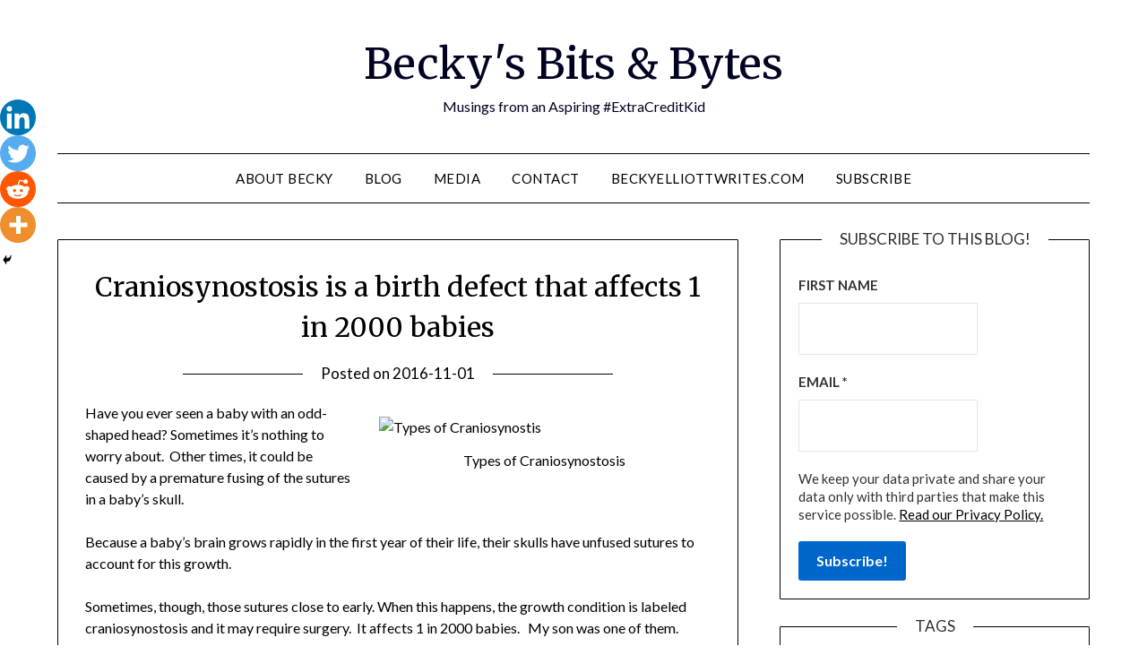

--- FILE ---
content_type: text/html; charset=UTF-8
request_url: https://beckyelliott.com/2016/11/01/craniosynostosis-is-a-birth-defect-that-affects-1-in-2000-babies/
body_size: 16788
content:
<!doctype html>
<html lang="en-US">
<head>
	<meta charset="UTF-8">
	<meta name="viewport" content="width=device-width, initial-scale=1">
	<link rel="profile" href="http://gmpg.org/xfn/11">
			<style type="text/css">
					.heateor_sss_button_instagram span.heateor_sss_svg,a.heateor_sss_instagram span.heateor_sss_svg{background:radial-gradient(circle at 30% 107%,#fdf497 0,#fdf497 5%,#fd5949 45%,#d6249f 60%,#285aeb 90%)}
											.heateor_sss_horizontal_sharing .heateor_sss_svg,.heateor_sss_standard_follow_icons_container .heateor_sss_svg{
							color: #fff;
						border-width: 0px;
			border-style: solid;
			border-color: transparent;
		}
					.heateor_sss_horizontal_sharing .heateorSssTCBackground{
				color:#666;
			}
					.heateor_sss_horizontal_sharing span.heateor_sss_svg:hover,.heateor_sss_standard_follow_icons_container span.heateor_sss_svg:hover{
						border-color: transparent;
		}
		.heateor_sss_vertical_sharing span.heateor_sss_svg,.heateor_sss_floating_follow_icons_container span.heateor_sss_svg{
							color: #fff;
						border-width: 0px;
			border-style: solid;
			border-color: transparent;
		}
				.heateor_sss_vertical_sharing .heateorSssTCBackground{
			color:#666;
		}
						.heateor_sss_vertical_sharing span.heateor_sss_svg:hover,.heateor_sss_floating_follow_icons_container span.heateor_sss_svg:hover{
						border-color: transparent;
		}
		@media screen and (max-width:783px) {.heateor_sss_vertical_sharing{display:none!important}}div.heateor_sss_mobile_footer{display:none;}@media screen and (max-width:783px){div.heateor_sss_bottom_sharing .heateorSssTCBackground{background-color:white}div.heateor_sss_bottom_sharing{width:100%!important;left:0!important;}div.heateor_sss_bottom_sharing a{width:25% !important;}div.heateor_sss_bottom_sharing .heateor_sss_svg{width: 100% !important;}div.heateor_sss_bottom_sharing div.heateorSssTotalShareCount{font-size:1em!important;line-height:28px!important}div.heateor_sss_bottom_sharing div.heateorSssTotalShareText{font-size:.7em!important;line-height:0px!important}div.heateor_sss_mobile_footer{display:block;height:40px;}.heateor_sss_bottom_sharing{padding:0!important;display:block!important;width:auto!important;bottom:-2px!important;top: auto!important;}.heateor_sss_bottom_sharing .heateor_sss_square_count{line-height:inherit;}.heateor_sss_bottom_sharing .heateorSssSharingArrow{display:none;}.heateor_sss_bottom_sharing .heateorSssTCBackground{margin-right:1.1em!important}}		</style>
		<meta name='robots' content='index, follow, max-image-preview:large, max-snippet:-1, max-video-preview:-1' />

	<!-- This site is optimized with the Yoast SEO plugin v20.6 - https://yoast.com/wordpress/plugins/seo/ -->
	<title>Craniosynostosis is a birth defect that affects 1 in 2000 babies | Becky&#039;s Bits &amp; Bytes</title>
	<link rel="canonical" href="https://beckyelliott.com/2016/11/01/craniosynostosis-is-a-birth-defect-that-affects-1-in-2000-babies/" />
	<meta property="og:locale" content="en_US" />
	<meta property="og:type" content="article" />
	<meta property="og:title" content="Craniosynostosis is a birth defect that affects 1 in 2000 babies | Becky&#039;s Bits &amp; Bytes" />
	<meta property="og:description" content="Have you ever seen a baby with an odd-shaped head? Sometimes it&#8217;s nothing to worry about.  Other times, it could be caused by a premature fusing of the sutures in a baby&#8217;s skull. Because a baby&#8217;s brain grows rapidly in the first year of their life, their skulls have unfused sutures to account for this..." />
	<meta property="og:url" content="https://beckyelliott.com/2016/11/01/craniosynostosis-is-a-birth-defect-that-affects-1-in-2000-babies/" />
	<meta property="og:site_name" content="Becky&#039;s Bits &amp; Bytes" />
	<meta property="article:published_time" content="2016-11-01T03:31:20+00:00" />
	<meta property="article:modified_time" content="2019-09-06T04:11:06+00:00" />
	<meta property="og:image" content="https://upload.wikimedia.org/wikipedia/commons/thumb/1/1f/Single_suture_synostosis.png/370px-Single_suture_synostosis.png" />
	<meta name="author" content="Becky Elliott" />
	<meta name="twitter:card" content="summary_large_image" />
	<meta name="twitter:creator" content="@beckylelliott" />
	<meta name="twitter:site" content="@beckylelliott" />
	<meta name="twitter:label1" content="Written by" />
	<meta name="twitter:data1" content="Becky Elliott" />
	<meta name="twitter:label2" content="Est. reading time" />
	<meta name="twitter:data2" content="1 minute" />
	<script type="application/ld+json" class="yoast-schema-graph">{"@context":"https://schema.org","@graph":[{"@type":"Article","@id":"https://beckyelliott.com/2016/11/01/craniosynostosis-is-a-birth-defect-that-affects-1-in-2000-babies/#article","isPartOf":{"@id":"https://beckyelliott.com/2016/11/01/craniosynostosis-is-a-birth-defect-that-affects-1-in-2000-babies/"},"author":{"name":"Becky Elliott","@id":"http://52.86.8.212/#/schema/person/9cd71c2e5b52f2c3ecc28ce2afa63ad0"},"headline":"Craniosynostosis is a birth defect that affects 1 in 2000 babies","datePublished":"2016-11-01T03:31:20+00:00","dateModified":"2019-09-06T04:11:06+00:00","mainEntityOfPage":{"@id":"https://beckyelliott.com/2016/11/01/craniosynostosis-is-a-birth-defect-that-affects-1-in-2000-babies/"},"wordCount":210,"publisher":{"@id":"http://52.86.8.212/#/schema/person/9cd71c2e5b52f2c3ecc28ce2afa63ad0"},"image":{"@id":"https://beckyelliott.com/2016/11/01/craniosynostosis-is-a-birth-defect-that-affects-1-in-2000-babies/#primaryimage"},"thumbnailUrl":"https://upload.wikimedia.org/wikipedia/commons/thumb/1/1f/Single_suture_synostosis.png/370px-Single_suture_synostosis.png","articleSection":["Personal"],"inLanguage":"en-US"},{"@type":"WebPage","@id":"https://beckyelliott.com/2016/11/01/craniosynostosis-is-a-birth-defect-that-affects-1-in-2000-babies/","url":"https://beckyelliott.com/2016/11/01/craniosynostosis-is-a-birth-defect-that-affects-1-in-2000-babies/","name":"Craniosynostosis is a birth defect that affects 1 in 2000 babies | Becky&#039;s Bits &amp; Bytes","isPartOf":{"@id":"http://52.86.8.212/#website"},"primaryImageOfPage":{"@id":"https://beckyelliott.com/2016/11/01/craniosynostosis-is-a-birth-defect-that-affects-1-in-2000-babies/#primaryimage"},"image":{"@id":"https://beckyelliott.com/2016/11/01/craniosynostosis-is-a-birth-defect-that-affects-1-in-2000-babies/#primaryimage"},"thumbnailUrl":"https://upload.wikimedia.org/wikipedia/commons/thumb/1/1f/Single_suture_synostosis.png/370px-Single_suture_synostosis.png","datePublished":"2016-11-01T03:31:20+00:00","dateModified":"2019-09-06T04:11:06+00:00","breadcrumb":{"@id":"https://beckyelliott.com/2016/11/01/craniosynostosis-is-a-birth-defect-that-affects-1-in-2000-babies/#breadcrumb"},"inLanguage":"en-US","potentialAction":[{"@type":"ReadAction","target":["https://beckyelliott.com/2016/11/01/craniosynostosis-is-a-birth-defect-that-affects-1-in-2000-babies/"]}]},{"@type":"ImageObject","inLanguage":"en-US","@id":"https://beckyelliott.com/2016/11/01/craniosynostosis-is-a-birth-defect-that-affects-1-in-2000-babies/#primaryimage","url":"https://upload.wikimedia.org/wikipedia/commons/thumb/1/1f/Single_suture_synostosis.png/370px-Single_suture_synostosis.png","contentUrl":"https://upload.wikimedia.org/wikipedia/commons/thumb/1/1f/Single_suture_synostosis.png/370px-Single_suture_synostosis.png"},{"@type":"BreadcrumbList","@id":"https://beckyelliott.com/2016/11/01/craniosynostosis-is-a-birth-defect-that-affects-1-in-2000-babies/#breadcrumb","itemListElement":[{"@type":"ListItem","position":1,"name":"Home","item":"http://52.86.8.212/"},{"@type":"ListItem","position":2,"name":"Craniosynostosis is a birth defect that affects 1 in 2000 babies"}]},{"@type":"WebSite","@id":"http://52.86.8.212/#website","url":"http://52.86.8.212/","name":"Becky&#039;s Bits and Bytes","description":"Musings from an Aspiring #ExtraCreditKid","publisher":{"@id":"http://52.86.8.212/#/schema/person/9cd71c2e5b52f2c3ecc28ce2afa63ad0"},"potentialAction":[{"@type":"SearchAction","target":{"@type":"EntryPoint","urlTemplate":"http://52.86.8.212/?s={search_term_string}"},"query-input":"required name=search_term_string"}],"inLanguage":"en-US"},{"@type":["Person","Organization"],"@id":"http://52.86.8.212/#/schema/person/9cd71c2e5b52f2c3ecc28ce2afa63ad0","name":"Becky Elliott","image":{"@type":"ImageObject","inLanguage":"en-US","@id":"http://52.86.8.212/#/schema/person/image/","url":"https://secure.gravatar.com/avatar/bcb0a9ce72fdaaadeb7852461bb25eb1?s=96&d=mm&r=g","contentUrl":"https://secure.gravatar.com/avatar/bcb0a9ce72fdaaadeb7852461bb25eb1?s=96&d=mm&r=g","caption":"Becky Elliott"},"logo":{"@id":"http://52.86.8.212/#/schema/person/image/"},"description":"After dropping out of a liberal arts college that focused on reading and discussing the “Great Books”, Becky Elliott found her way to a career in IT. For 20+ years, she has held a number of roles in Dev and Ops, and the area in between the two. In working for organizations in which poor security practices can cost lives, she’s an ardent believer in integrating security through the entire design process. Becky holds a number of industry certifications including the Certified Information Systems Security Professional (CISSP).","sameAs":["https://twitter.com/beckylelliott"]}]}</script>
	<!-- / Yoast SEO plugin. -->


<link rel='dns-prefetch' href='//secure.gravatar.com' />
<link rel='dns-prefetch' href='//stats.wp.com' />
<link rel='dns-prefetch' href='//fonts.googleapis.com' />
<link rel='dns-prefetch' href='//v0.wordpress.com' />
<link rel='dns-prefetch' href='//widgets.wp.com' />
<link rel='dns-prefetch' href='//s0.wp.com' />
<link rel='dns-prefetch' href='//0.gravatar.com' />
<link rel='dns-prefetch' href='//1.gravatar.com' />
<link rel='dns-prefetch' href='//2.gravatar.com' />
<link rel='dns-prefetch' href='//c0.wp.com' />
<link rel="alternate" type="application/rss+xml" title="Becky&#039;s Bits &amp; Bytes &raquo; Feed" href="https://beckyelliott.com/feed/" />
<link rel="alternate" type="application/rss+xml" title="Becky&#039;s Bits &amp; Bytes &raquo; Comments Feed" href="https://beckyelliott.com/comments/feed/" />
<script type="text/javascript">
window._wpemojiSettings = {"baseUrl":"https:\/\/s.w.org\/images\/core\/emoji\/14.0.0\/72x72\/","ext":".png","svgUrl":"https:\/\/s.w.org\/images\/core\/emoji\/14.0.0\/svg\/","svgExt":".svg","source":{"concatemoji":"https:\/\/beckyelliott.com\/wp-includes\/js\/wp-emoji-release.min.js?ver=6.2.8"}};
/*! This file is auto-generated */
!function(e,a,t){var n,r,o,i=a.createElement("canvas"),p=i.getContext&&i.getContext("2d");function s(e,t){p.clearRect(0,0,i.width,i.height),p.fillText(e,0,0);e=i.toDataURL();return p.clearRect(0,0,i.width,i.height),p.fillText(t,0,0),e===i.toDataURL()}function c(e){var t=a.createElement("script");t.src=e,t.defer=t.type="text/javascript",a.getElementsByTagName("head")[0].appendChild(t)}for(o=Array("flag","emoji"),t.supports={everything:!0,everythingExceptFlag:!0},r=0;r<o.length;r++)t.supports[o[r]]=function(e){if(p&&p.fillText)switch(p.textBaseline="top",p.font="600 32px Arial",e){case"flag":return s("\ud83c\udff3\ufe0f\u200d\u26a7\ufe0f","\ud83c\udff3\ufe0f\u200b\u26a7\ufe0f")?!1:!s("\ud83c\uddfa\ud83c\uddf3","\ud83c\uddfa\u200b\ud83c\uddf3")&&!s("\ud83c\udff4\udb40\udc67\udb40\udc62\udb40\udc65\udb40\udc6e\udb40\udc67\udb40\udc7f","\ud83c\udff4\u200b\udb40\udc67\u200b\udb40\udc62\u200b\udb40\udc65\u200b\udb40\udc6e\u200b\udb40\udc67\u200b\udb40\udc7f");case"emoji":return!s("\ud83e\udef1\ud83c\udffb\u200d\ud83e\udef2\ud83c\udfff","\ud83e\udef1\ud83c\udffb\u200b\ud83e\udef2\ud83c\udfff")}return!1}(o[r]),t.supports.everything=t.supports.everything&&t.supports[o[r]],"flag"!==o[r]&&(t.supports.everythingExceptFlag=t.supports.everythingExceptFlag&&t.supports[o[r]]);t.supports.everythingExceptFlag=t.supports.everythingExceptFlag&&!t.supports.flag,t.DOMReady=!1,t.readyCallback=function(){t.DOMReady=!0},t.supports.everything||(n=function(){t.readyCallback()},a.addEventListener?(a.addEventListener("DOMContentLoaded",n,!1),e.addEventListener("load",n,!1)):(e.attachEvent("onload",n),a.attachEvent("onreadystatechange",function(){"complete"===a.readyState&&t.readyCallback()})),(e=t.source||{}).concatemoji?c(e.concatemoji):e.wpemoji&&e.twemoji&&(c(e.twemoji),c(e.wpemoji)))}(window,document,window._wpemojiSettings);
</script>
<style type="text/css">
img.wp-smiley,
img.emoji {
	display: inline !important;
	border: none !important;
	box-shadow: none !important;
	height: 1em !important;
	width: 1em !important;
	margin: 0 0.07em !important;
	vertical-align: -0.1em !important;
	background: none !important;
	padding: 0 !important;
}
</style>
	<link rel='stylesheet' id='mci-footnotes-jquery-tooltips-pagelayout-none-css' href='https://beckyelliott.com/wp-content/plugins/footnotes/css/footnotes-jqttbrpl0.min.css?ver=2.7.3' type='text/css' media='all' />
<link rel='stylesheet' id='wp-block-library-css' href='https://c0.wp.com/c/6.2.8/wp-includes/css/dist/block-library/style.min.css' type='text/css' media='all' />
<style id='wp-block-library-inline-css' type='text/css'>
.has-text-align-justify{text-align:justify;}
</style>
<link rel='stylesheet' id='jetpack-videopress-video-block-view-css' href='https://beckyelliott.com/wp-content/plugins/jetpack/jetpack_vendor/automattic/jetpack-videopress/build/block-editor/blocks/video/view.css?minify=false&#038;ver=317afd605f368082816f' type='text/css' media='all' />
<link rel='stylesheet' id='mediaelement-css' href='https://c0.wp.com/c/6.2.8/wp-includes/js/mediaelement/mediaelementplayer-legacy.min.css' type='text/css' media='all' />
<link rel='stylesheet' id='wp-mediaelement-css' href='https://c0.wp.com/c/6.2.8/wp-includes/js/mediaelement/wp-mediaelement.min.css' type='text/css' media='all' />
<link rel='stylesheet' id='classic-theme-styles-css' href='https://c0.wp.com/c/6.2.8/wp-includes/css/classic-themes.min.css' type='text/css' media='all' />
<style id='global-styles-inline-css' type='text/css'>
body{--wp--preset--color--black: #000000;--wp--preset--color--cyan-bluish-gray: #abb8c3;--wp--preset--color--white: #ffffff;--wp--preset--color--pale-pink: #f78da7;--wp--preset--color--vivid-red: #cf2e2e;--wp--preset--color--luminous-vivid-orange: #ff6900;--wp--preset--color--luminous-vivid-amber: #fcb900;--wp--preset--color--light-green-cyan: #7bdcb5;--wp--preset--color--vivid-green-cyan: #00d084;--wp--preset--color--pale-cyan-blue: #8ed1fc;--wp--preset--color--vivid-cyan-blue: #0693e3;--wp--preset--color--vivid-purple: #9b51e0;--wp--preset--gradient--vivid-cyan-blue-to-vivid-purple: linear-gradient(135deg,rgba(6,147,227,1) 0%,rgb(155,81,224) 100%);--wp--preset--gradient--light-green-cyan-to-vivid-green-cyan: linear-gradient(135deg,rgb(122,220,180) 0%,rgb(0,208,130) 100%);--wp--preset--gradient--luminous-vivid-amber-to-luminous-vivid-orange: linear-gradient(135deg,rgba(252,185,0,1) 0%,rgba(255,105,0,1) 100%);--wp--preset--gradient--luminous-vivid-orange-to-vivid-red: linear-gradient(135deg,rgba(255,105,0,1) 0%,rgb(207,46,46) 100%);--wp--preset--gradient--very-light-gray-to-cyan-bluish-gray: linear-gradient(135deg,rgb(238,238,238) 0%,rgb(169,184,195) 100%);--wp--preset--gradient--cool-to-warm-spectrum: linear-gradient(135deg,rgb(74,234,220) 0%,rgb(151,120,209) 20%,rgb(207,42,186) 40%,rgb(238,44,130) 60%,rgb(251,105,98) 80%,rgb(254,248,76) 100%);--wp--preset--gradient--blush-light-purple: linear-gradient(135deg,rgb(255,206,236) 0%,rgb(152,150,240) 100%);--wp--preset--gradient--blush-bordeaux: linear-gradient(135deg,rgb(254,205,165) 0%,rgb(254,45,45) 50%,rgb(107,0,62) 100%);--wp--preset--gradient--luminous-dusk: linear-gradient(135deg,rgb(255,203,112) 0%,rgb(199,81,192) 50%,rgb(65,88,208) 100%);--wp--preset--gradient--pale-ocean: linear-gradient(135deg,rgb(255,245,203) 0%,rgb(182,227,212) 50%,rgb(51,167,181) 100%);--wp--preset--gradient--electric-grass: linear-gradient(135deg,rgb(202,248,128) 0%,rgb(113,206,126) 100%);--wp--preset--gradient--midnight: linear-gradient(135deg,rgb(2,3,129) 0%,rgb(40,116,252) 100%);--wp--preset--duotone--dark-grayscale: url('#wp-duotone-dark-grayscale');--wp--preset--duotone--grayscale: url('#wp-duotone-grayscale');--wp--preset--duotone--purple-yellow: url('#wp-duotone-purple-yellow');--wp--preset--duotone--blue-red: url('#wp-duotone-blue-red');--wp--preset--duotone--midnight: url('#wp-duotone-midnight');--wp--preset--duotone--magenta-yellow: url('#wp-duotone-magenta-yellow');--wp--preset--duotone--purple-green: url('#wp-duotone-purple-green');--wp--preset--duotone--blue-orange: url('#wp-duotone-blue-orange');--wp--preset--font-size--small: 13px;--wp--preset--font-size--medium: 20px;--wp--preset--font-size--large: 36px;--wp--preset--font-size--x-large: 42px;--wp--preset--spacing--20: 0.44rem;--wp--preset--spacing--30: 0.67rem;--wp--preset--spacing--40: 1rem;--wp--preset--spacing--50: 1.5rem;--wp--preset--spacing--60: 2.25rem;--wp--preset--spacing--70: 3.38rem;--wp--preset--spacing--80: 5.06rem;--wp--preset--shadow--natural: 6px 6px 9px rgba(0, 0, 0, 0.2);--wp--preset--shadow--deep: 12px 12px 50px rgba(0, 0, 0, 0.4);--wp--preset--shadow--sharp: 6px 6px 0px rgba(0, 0, 0, 0.2);--wp--preset--shadow--outlined: 6px 6px 0px -3px rgba(255, 255, 255, 1), 6px 6px rgba(0, 0, 0, 1);--wp--preset--shadow--crisp: 6px 6px 0px rgba(0, 0, 0, 1);}:where(.is-layout-flex){gap: 0.5em;}body .is-layout-flow > .alignleft{float: left;margin-inline-start: 0;margin-inline-end: 2em;}body .is-layout-flow > .alignright{float: right;margin-inline-start: 2em;margin-inline-end: 0;}body .is-layout-flow > .aligncenter{margin-left: auto !important;margin-right: auto !important;}body .is-layout-constrained > .alignleft{float: left;margin-inline-start: 0;margin-inline-end: 2em;}body .is-layout-constrained > .alignright{float: right;margin-inline-start: 2em;margin-inline-end: 0;}body .is-layout-constrained > .aligncenter{margin-left: auto !important;margin-right: auto !important;}body .is-layout-constrained > :where(:not(.alignleft):not(.alignright):not(.alignfull)){max-width: var(--wp--style--global--content-size);margin-left: auto !important;margin-right: auto !important;}body .is-layout-constrained > .alignwide{max-width: var(--wp--style--global--wide-size);}body .is-layout-flex{display: flex;}body .is-layout-flex{flex-wrap: wrap;align-items: center;}body .is-layout-flex > *{margin: 0;}:where(.wp-block-columns.is-layout-flex){gap: 2em;}.has-black-color{color: var(--wp--preset--color--black) !important;}.has-cyan-bluish-gray-color{color: var(--wp--preset--color--cyan-bluish-gray) !important;}.has-white-color{color: var(--wp--preset--color--white) !important;}.has-pale-pink-color{color: var(--wp--preset--color--pale-pink) !important;}.has-vivid-red-color{color: var(--wp--preset--color--vivid-red) !important;}.has-luminous-vivid-orange-color{color: var(--wp--preset--color--luminous-vivid-orange) !important;}.has-luminous-vivid-amber-color{color: var(--wp--preset--color--luminous-vivid-amber) !important;}.has-light-green-cyan-color{color: var(--wp--preset--color--light-green-cyan) !important;}.has-vivid-green-cyan-color{color: var(--wp--preset--color--vivid-green-cyan) !important;}.has-pale-cyan-blue-color{color: var(--wp--preset--color--pale-cyan-blue) !important;}.has-vivid-cyan-blue-color{color: var(--wp--preset--color--vivid-cyan-blue) !important;}.has-vivid-purple-color{color: var(--wp--preset--color--vivid-purple) !important;}.has-black-background-color{background-color: var(--wp--preset--color--black) !important;}.has-cyan-bluish-gray-background-color{background-color: var(--wp--preset--color--cyan-bluish-gray) !important;}.has-white-background-color{background-color: var(--wp--preset--color--white) !important;}.has-pale-pink-background-color{background-color: var(--wp--preset--color--pale-pink) !important;}.has-vivid-red-background-color{background-color: var(--wp--preset--color--vivid-red) !important;}.has-luminous-vivid-orange-background-color{background-color: var(--wp--preset--color--luminous-vivid-orange) !important;}.has-luminous-vivid-amber-background-color{background-color: var(--wp--preset--color--luminous-vivid-amber) !important;}.has-light-green-cyan-background-color{background-color: var(--wp--preset--color--light-green-cyan) !important;}.has-vivid-green-cyan-background-color{background-color: var(--wp--preset--color--vivid-green-cyan) !important;}.has-pale-cyan-blue-background-color{background-color: var(--wp--preset--color--pale-cyan-blue) !important;}.has-vivid-cyan-blue-background-color{background-color: var(--wp--preset--color--vivid-cyan-blue) !important;}.has-vivid-purple-background-color{background-color: var(--wp--preset--color--vivid-purple) !important;}.has-black-border-color{border-color: var(--wp--preset--color--black) !important;}.has-cyan-bluish-gray-border-color{border-color: var(--wp--preset--color--cyan-bluish-gray) !important;}.has-white-border-color{border-color: var(--wp--preset--color--white) !important;}.has-pale-pink-border-color{border-color: var(--wp--preset--color--pale-pink) !important;}.has-vivid-red-border-color{border-color: var(--wp--preset--color--vivid-red) !important;}.has-luminous-vivid-orange-border-color{border-color: var(--wp--preset--color--luminous-vivid-orange) !important;}.has-luminous-vivid-amber-border-color{border-color: var(--wp--preset--color--luminous-vivid-amber) !important;}.has-light-green-cyan-border-color{border-color: var(--wp--preset--color--light-green-cyan) !important;}.has-vivid-green-cyan-border-color{border-color: var(--wp--preset--color--vivid-green-cyan) !important;}.has-pale-cyan-blue-border-color{border-color: var(--wp--preset--color--pale-cyan-blue) !important;}.has-vivid-cyan-blue-border-color{border-color: var(--wp--preset--color--vivid-cyan-blue) !important;}.has-vivid-purple-border-color{border-color: var(--wp--preset--color--vivid-purple) !important;}.has-vivid-cyan-blue-to-vivid-purple-gradient-background{background: var(--wp--preset--gradient--vivid-cyan-blue-to-vivid-purple) !important;}.has-light-green-cyan-to-vivid-green-cyan-gradient-background{background: var(--wp--preset--gradient--light-green-cyan-to-vivid-green-cyan) !important;}.has-luminous-vivid-amber-to-luminous-vivid-orange-gradient-background{background: var(--wp--preset--gradient--luminous-vivid-amber-to-luminous-vivid-orange) !important;}.has-luminous-vivid-orange-to-vivid-red-gradient-background{background: var(--wp--preset--gradient--luminous-vivid-orange-to-vivid-red) !important;}.has-very-light-gray-to-cyan-bluish-gray-gradient-background{background: var(--wp--preset--gradient--very-light-gray-to-cyan-bluish-gray) !important;}.has-cool-to-warm-spectrum-gradient-background{background: var(--wp--preset--gradient--cool-to-warm-spectrum) !important;}.has-blush-light-purple-gradient-background{background: var(--wp--preset--gradient--blush-light-purple) !important;}.has-blush-bordeaux-gradient-background{background: var(--wp--preset--gradient--blush-bordeaux) !important;}.has-luminous-dusk-gradient-background{background: var(--wp--preset--gradient--luminous-dusk) !important;}.has-pale-ocean-gradient-background{background: var(--wp--preset--gradient--pale-ocean) !important;}.has-electric-grass-gradient-background{background: var(--wp--preset--gradient--electric-grass) !important;}.has-midnight-gradient-background{background: var(--wp--preset--gradient--midnight) !important;}.has-small-font-size{font-size: var(--wp--preset--font-size--small) !important;}.has-medium-font-size{font-size: var(--wp--preset--font-size--medium) !important;}.has-large-font-size{font-size: var(--wp--preset--font-size--large) !important;}.has-x-large-font-size{font-size: var(--wp--preset--font-size--x-large) !important;}
.wp-block-navigation a:where(:not(.wp-element-button)){color: inherit;}
:where(.wp-block-columns.is-layout-flex){gap: 2em;}
.wp-block-pullquote{font-size: 1.5em;line-height: 1.6;}
</style>
<link rel='stylesheet' id='foobox-free-min-css' href='https://beckyelliott.com/wp-content/plugins/foobox-image-lightbox/free/css/foobox.free.min.css?ver=2.7.25' type='text/css' media='all' />
<link rel='stylesheet' id='font-awesome-css' href='https://beckyelliott.com/wp-content/themes/minimalistblogger/css/font-awesome.min.css?ver=6.2.8' type='text/css' media='all' />
<link rel='stylesheet' id='minimalistblogger-style-css' href='https://beckyelliott.com/wp-content/themes/minimalistblogger/style.css?ver=6.2.8' type='text/css' media='all' />
<style id='minimalistblogger-style-inline-css' type='text/css'>
.byline { clip: rect(1px, 1px, 1px, 1px); height: 1px; position: absolute; overflow: hidden; width: 1px; }
</style>
<link rel='stylesheet' id='minimalistblogger-google-fonts-css' href='//fonts.googleapis.com/css?family=Lato%3A300%2C400%2C700%2C900%7CMerriweather%3A400%2C700&#038;ver=6.2.8' type='text/css' media='all' />
<link rel='stylesheet' id='tablepress-default-css' href='https://beckyelliott.com/wp-content/tablepress-combined.min.css?ver=7' type='text/css' media='all' />
<link rel='stylesheet' id='heateor_sss_frontend_css-css' href='https://beckyelliott.com/wp-content/plugins/sassy-social-share/public/css/sassy-social-share-public.css?ver=3.3.51' type='text/css' media='all' />
<link rel='stylesheet' id='wp-affiliate-disclosure-css' href='https://beckyelliott.com/wp-content/plugins/wp-affiliate-disclosure/assets/css/core.css?ver=1.2.10' type='text/css' media='all' />
<link rel='stylesheet' id='popupaoc-public-style-css' href='https://beckyelliott.com/wp-content/plugins/popup-anything-on-click/assets/css/popupaoc-public.css?ver=2.5' type='text/css' media='all' />
<link rel='stylesheet' id='social-logos-css' href='https://c0.wp.com/p/jetpack/12.1.2/_inc/social-logos/social-logos.min.css' type='text/css' media='all' />
<link rel='stylesheet' id='jetpack_css-css' href='https://c0.wp.com/p/jetpack/12.1.2/css/jetpack.css' type='text/css' media='all' />
<script type='text/javascript' src='https://c0.wp.com/c/6.2.8/wp-includes/js/jquery/jquery.min.js' id='jquery-core-js'></script>
<script type='text/javascript' src='https://c0.wp.com/c/6.2.8/wp-includes/js/jquery/jquery-migrate.min.js' id='jquery-migrate-js'></script>
<script type='text/javascript' src='https://beckyelliott.com/wp-content/plugins/footnotes/js/jquery.tools.min.js?ver=1.2.7.redacted.2' id='mci-footnotes-jquery-tools-js'></script>
<script type='text/javascript' id='foobox-free-min-js-before'>
/* Run FooBox FREE (v2.7.25) */
var FOOBOX = window.FOOBOX = {
	ready: true,
	disableOthers: false,
	o: {wordpress: { enabled: true }, countMessage:'image %index of %total', captions: { dataTitle: ["captionTitle","title"], dataDesc: ["captionDesc","description"] }, excludes:'.fbx-link,.nofoobox,.nolightbox,a[href*="pinterest.com/pin/create/button/"]', affiliate : { enabled: false }},
	selectors: [
		".foogallery-container.foogallery-lightbox-foobox", ".foogallery-container.foogallery-lightbox-foobox-free", ".gallery", ".wp-block-gallery", ".wp-caption", ".wp-block-image", "a:has(img[class*=wp-image-])", ".foobox"
	],
	pre: function( $ ){
		// Custom JavaScript (Pre)
		
	},
	post: function( $ ){
		// Custom JavaScript (Post)
		
		// Custom Captions Code
		
	},
	custom: function( $ ){
		// Custom Extra JS
		
	}
};
</script>
<script type='text/javascript' src='https://beckyelliott.com/wp-content/plugins/foobox-image-lightbox/free/js/foobox.free.min.js?ver=2.7.25' id='foobox-free-min-js'></script>
<link rel="https://api.w.org/" href="https://beckyelliott.com/wp-json/" /><link rel="alternate" type="application/json" href="https://beckyelliott.com/wp-json/wp/v2/posts/17" /><link rel="EditURI" type="application/rsd+xml" title="RSD" href="https://beckyelliott.com/xmlrpc.php?rsd" />
<link rel="wlwmanifest" type="application/wlwmanifest+xml" href="https://beckyelliott.com/wp-includes/wlwmanifest.xml" />
<meta name="generator" content="WordPress 6.2.8" />
<link rel='shortlink' href='https://wp.me/pbcyqB-h' />
<link rel="alternate" type="application/json+oembed" href="https://beckyelliott.com/wp-json/oembed/1.0/embed?url=https%3A%2F%2Fbeckyelliott.com%2F2016%2F11%2F01%2Fcraniosynostosis-is-a-birth-defect-that-affects-1-in-2000-babies%2F" />
<link rel="alternate" type="text/xml+oembed" href="https://beckyelliott.com/wp-json/oembed/1.0/embed?url=https%3A%2F%2Fbeckyelliott.com%2F2016%2F11%2F01%2Fcraniosynostosis-is-a-birth-defect-that-affects-1-in-2000-babies%2F&#038;format=xml" />
<script async src="https://www.googletagmanager.com/gtag/js?id=UA-154757212-1" type="text/javascript"></script><script type="text/javascript">window.dataLayer = window.dataLayer || [];function gtag(){dataLayer.push(arguments);}gtag('js', new Date());gtag('config', 'UA-154757212-1');</script>	<style>img#wpstats{display:none}</style>
		
		<style type="text/css">
		body, 
		.site, 
		.swidgets-wrap h3, 
		.post-data-text { background: ; }
		
		.site-title a, 
		.site-description { color: ; }
		
		.sheader { background:  }
		</style>
		<link rel="icon" href="https://beckyelliott.com/wp-content/uploads/2016/10/cropped-cropped-14492606_10207128482147160_2807212834360098900_n-2-32x32.jpg" sizes="32x32" />
<link rel="icon" href="https://beckyelliott.com/wp-content/uploads/2016/10/cropped-cropped-14492606_10207128482147160_2807212834360098900_n-2-192x192.jpg" sizes="192x192" />
<link rel="apple-touch-icon" href="https://beckyelliott.com/wp-content/uploads/2016/10/cropped-cropped-14492606_10207128482147160_2807212834360098900_n-2-180x180.jpg" />
<meta name="msapplication-TileImage" content="https://beckyelliott.com/wp-content/uploads/2016/10/cropped-cropped-14492606_10207128482147160_2807212834360098900_n-2-270x270.jpg" />

<style type="text/css" media="all">
.footnotes_reference_container {margin-top: 24px !important; margin-bottom: 0px !important;}
.footnote_container_prepare > p {border-bottom: 1px solid #aaaaaa !important;}
.footnote_tooltip { font-size: 13px !important; color: #000000 !important; background-color: #ffffff !important; border-width: 1px !important; border-style: solid !important; border-color: #cccc99 !important; -webkit-box-shadow: 2px 2px 11px #666666; -moz-box-shadow: 2px 2px 11px #666666; box-shadow: 2px 2px 11px #666666; max-width: 450px !important;}


</style>
</head>

<body class="post-template-default single single-post postid-17 single-format-standard masthead-fixed author-hidden">
	 <svg xmlns="http://www.w3.org/2000/svg" viewBox="0 0 0 0" width="0" height="0" focusable="false" role="none" style="visibility: hidden; position: absolute; left: -9999px; overflow: hidden;" ><defs><filter id="wp-duotone-dark-grayscale"><feColorMatrix color-interpolation-filters="sRGB" type="matrix" values=" .299 .587 .114 0 0 .299 .587 .114 0 0 .299 .587 .114 0 0 .299 .587 .114 0 0 " /><feComponentTransfer color-interpolation-filters="sRGB" ><feFuncR type="table" tableValues="0 0.49803921568627" /><feFuncG type="table" tableValues="0 0.49803921568627" /><feFuncB type="table" tableValues="0 0.49803921568627" /><feFuncA type="table" tableValues="1 1" /></feComponentTransfer><feComposite in2="SourceGraphic" operator="in" /></filter></defs></svg><svg xmlns="http://www.w3.org/2000/svg" viewBox="0 0 0 0" width="0" height="0" focusable="false" role="none" style="visibility: hidden; position: absolute; left: -9999px; overflow: hidden;" ><defs><filter id="wp-duotone-grayscale"><feColorMatrix color-interpolation-filters="sRGB" type="matrix" values=" .299 .587 .114 0 0 .299 .587 .114 0 0 .299 .587 .114 0 0 .299 .587 .114 0 0 " /><feComponentTransfer color-interpolation-filters="sRGB" ><feFuncR type="table" tableValues="0 1" /><feFuncG type="table" tableValues="0 1" /><feFuncB type="table" tableValues="0 1" /><feFuncA type="table" tableValues="1 1" /></feComponentTransfer><feComposite in2="SourceGraphic" operator="in" /></filter></defs></svg><svg xmlns="http://www.w3.org/2000/svg" viewBox="0 0 0 0" width="0" height="0" focusable="false" role="none" style="visibility: hidden; position: absolute; left: -9999px; overflow: hidden;" ><defs><filter id="wp-duotone-purple-yellow"><feColorMatrix color-interpolation-filters="sRGB" type="matrix" values=" .299 .587 .114 0 0 .299 .587 .114 0 0 .299 .587 .114 0 0 .299 .587 .114 0 0 " /><feComponentTransfer color-interpolation-filters="sRGB" ><feFuncR type="table" tableValues="0.54901960784314 0.98823529411765" /><feFuncG type="table" tableValues="0 1" /><feFuncB type="table" tableValues="0.71764705882353 0.25490196078431" /><feFuncA type="table" tableValues="1 1" /></feComponentTransfer><feComposite in2="SourceGraphic" operator="in" /></filter></defs></svg><svg xmlns="http://www.w3.org/2000/svg" viewBox="0 0 0 0" width="0" height="0" focusable="false" role="none" style="visibility: hidden; position: absolute; left: -9999px; overflow: hidden;" ><defs><filter id="wp-duotone-blue-red"><feColorMatrix color-interpolation-filters="sRGB" type="matrix" values=" .299 .587 .114 0 0 .299 .587 .114 0 0 .299 .587 .114 0 0 .299 .587 .114 0 0 " /><feComponentTransfer color-interpolation-filters="sRGB" ><feFuncR type="table" tableValues="0 1" /><feFuncG type="table" tableValues="0 0.27843137254902" /><feFuncB type="table" tableValues="0.5921568627451 0.27843137254902" /><feFuncA type="table" tableValues="1 1" /></feComponentTransfer><feComposite in2="SourceGraphic" operator="in" /></filter></defs></svg><svg xmlns="http://www.w3.org/2000/svg" viewBox="0 0 0 0" width="0" height="0" focusable="false" role="none" style="visibility: hidden; position: absolute; left: -9999px; overflow: hidden;" ><defs><filter id="wp-duotone-midnight"><feColorMatrix color-interpolation-filters="sRGB" type="matrix" values=" .299 .587 .114 0 0 .299 .587 .114 0 0 .299 .587 .114 0 0 .299 .587 .114 0 0 " /><feComponentTransfer color-interpolation-filters="sRGB" ><feFuncR type="table" tableValues="0 0" /><feFuncG type="table" tableValues="0 0.64705882352941" /><feFuncB type="table" tableValues="0 1" /><feFuncA type="table" tableValues="1 1" /></feComponentTransfer><feComposite in2="SourceGraphic" operator="in" /></filter></defs></svg><svg xmlns="http://www.w3.org/2000/svg" viewBox="0 0 0 0" width="0" height="0" focusable="false" role="none" style="visibility: hidden; position: absolute; left: -9999px; overflow: hidden;" ><defs><filter id="wp-duotone-magenta-yellow"><feColorMatrix color-interpolation-filters="sRGB" type="matrix" values=" .299 .587 .114 0 0 .299 .587 .114 0 0 .299 .587 .114 0 0 .299 .587 .114 0 0 " /><feComponentTransfer color-interpolation-filters="sRGB" ><feFuncR type="table" tableValues="0.78039215686275 1" /><feFuncG type="table" tableValues="0 0.94901960784314" /><feFuncB type="table" tableValues="0.35294117647059 0.47058823529412" /><feFuncA type="table" tableValues="1 1" /></feComponentTransfer><feComposite in2="SourceGraphic" operator="in" /></filter></defs></svg><svg xmlns="http://www.w3.org/2000/svg" viewBox="0 0 0 0" width="0" height="0" focusable="false" role="none" style="visibility: hidden; position: absolute; left: -9999px; overflow: hidden;" ><defs><filter id="wp-duotone-purple-green"><feColorMatrix color-interpolation-filters="sRGB" type="matrix" values=" .299 .587 .114 0 0 .299 .587 .114 0 0 .299 .587 .114 0 0 .299 .587 .114 0 0 " /><feComponentTransfer color-interpolation-filters="sRGB" ><feFuncR type="table" tableValues="0.65098039215686 0.40392156862745" /><feFuncG type="table" tableValues="0 1" /><feFuncB type="table" tableValues="0.44705882352941 0.4" /><feFuncA type="table" tableValues="1 1" /></feComponentTransfer><feComposite in2="SourceGraphic" operator="in" /></filter></defs></svg><svg xmlns="http://www.w3.org/2000/svg" viewBox="0 0 0 0" width="0" height="0" focusable="false" role="none" style="visibility: hidden; position: absolute; left: -9999px; overflow: hidden;" ><defs><filter id="wp-duotone-blue-orange"><feColorMatrix color-interpolation-filters="sRGB" type="matrix" values=" .299 .587 .114 0 0 .299 .587 .114 0 0 .299 .587 .114 0 0 .299 .587 .114 0 0 " /><feComponentTransfer color-interpolation-filters="sRGB" ><feFuncR type="table" tableValues="0.098039215686275 1" /><feFuncG type="table" tableValues="0 0.66274509803922" /><feFuncB type="table" tableValues="0.84705882352941 0.41960784313725" /><feFuncA type="table" tableValues="1 1" /></feComponentTransfer><feComposite in2="SourceGraphic" operator="in" /></filter></defs></svg><a class="skip-link screen-reader-text" href="#content">Skip to content</a>
	<div id="page" class="site">

		<header id="masthead" class="sheader site-header clearfix">
			<div class="content-wrap">
							<div class="site-branding">
				<!-- If frontpage, make title h1 -->
							<p class="site-title"><a href="https://beckyelliott.com/" rel="home">Becky&#039;s Bits &amp; Bytes</a></p>
						<p class="site-description">Musings from an Aspiring #ExtraCreditKid</p>
					</div>
			</div>
	<nav id="primary-site-navigation" class="primary-menu main-navigation clearfix">
		<a href="#" id="pull" class="smenu-hide toggle-mobile-menu menu-toggle" aria-controls="secondary-menu" aria-expanded="false">Menu</a>
		<div class="content-wrap text-center">
			<div class="center-main-menu">
				<div class="menu-primarylinks-container"><ul id="primary-menu" class="pmenu"><li id="menu-item-23" class="menu-item menu-item-type-post_type menu-item-object-page menu-item-home menu-item-23"><a href="https://beckyelliott.com/about-becky/">About Becky</a></li>
<li id="menu-item-1676" class="menu-item menu-item-type-post_type menu-item-object-page menu-item-1676"><a href="https://beckyelliott.com/blogs/">Blog</a></li>
<li id="menu-item-1684" class="menu-item menu-item-type-post_type menu-item-object-page menu-item-1684"><a href="https://beckyelliott.com/media/">Media</a></li>
<li id="menu-item-627" class="menu-item menu-item-type-post_type menu-item-object-page menu-item-627"><a href="https://beckyelliott.com/contact/">Contact</a></li>
<li id="menu-item-1207" class="menu-item menu-item-type-custom menu-item-object-custom menu-item-1207"><a href="http://beckyelliottwrites.com">BeckyElliottWrites.com</a></li>
<li id="menu-item-1582" class="menu-item menu-item-type-post_type menu-item-object-page menu-item-1582"><a href="https://beckyelliott.com/subscribe/">Subscribe</a></li>
</ul></div>				</div>
			</div>
		</nav>
		<div class="super-menu clearfix">
			<div class="super-menu-inner">
				<a href="#" id="pull" class="toggle-mobile-menu menu-toggle" aria-controls="secondary-menu" aria-expanded="false">Menu</a>
			</div>
		</div>
		<div id="mobile-menu-overlay"></div>
	</header>

	
<div class="content-wrap">
	<div class="header-widgets-wrapper">
		
	
</div>
</div>

<div id="content" class="site-content clearfix">
	<div class="content-wrap">

	<div id="primary" class="featured-content content-area">
		<main id="main" class="site-main">

		
<article id="post-17" class="posts-entry fbox post-17 post type-post status-publish format-standard hentry category-personal">
			<header class="entry-header">
		<h1 class="entry-title">Craniosynostosis is a birth defect that affects 1 in 2000 babies</h1>		<div class="entry-meta">
			<div class="blog-data-wrapper">
				<div class="post-data-divider"></div>
				<div class="post-data-positioning">
					<div class="post-data-text">
						<span class="posted-on">Posted on <a href="https://beckyelliott.com/2016/11/01/craniosynostosis-is-a-birth-defect-that-affects-1-in-2000-babies/" rel="bookmark"><time class="entry-date published" datetime="2016-11-01T03:31:20-04:00">2016-11-01</time><time class="updated" datetime="2019-09-06T00:11:06-04:00">2019-09-06</time></a></span><span class="byline"> by <span class="author vcard"><a class="url fn n" href="https://beckyelliott.com/author/belliott/">Becky Elliott</a></span></span>					</div>
				</div>
			</div>
		</div><!-- .entry-meta -->
			</header><!-- .entry-header -->

	<div class="entry-content">
		<figure style="width: 370px" class="wp-caption alignright"><img decoding="async" class="size-medium" src="https://upload.wikimedia.org/wikipedia/commons/thumb/1/1f/Single_suture_synostosis.png/370px-Single_suture_synostosis.png" alt="Types of Craniosynostis" width="370" height="436" /><figcaption class="wp-caption-text">Types of Craniosynostosis</figcaption></figure>
<p>Have you ever seen a baby with an odd-shaped head? Sometimes it&#8217;s nothing to worry about.  Other times, it could be caused by a premature fusing of the sutures in a baby&#8217;s skull.</p>
<p>Because a baby&#8217;s brain grows rapidly in the first year of their life, their skulls have unfused sutures to account for this growth.</p>
<p>Sometimes, though, those sutures close to early. When this happens, the growth condition is labeled craniosynostosis and it may require surgery.  It affects 1 in 2000 babies.   My son was one of them.</p>
<p>While he was officially d<span style="font-family: -apple-system, BlinkMacSystemFont, 'Segoe UI', Roboto, Oxygen-Sans, Ubuntu, Cantarell, 'Helvetica Neue', sans-serif;">iagnosed with craniosynostosis with trigonocephaly at about 3 months old by a neurosurgeon, our pediatrician suspected it from birth.   Some families aren&#8217;t so fortunate.  Craniosynostosis awareness has a lot of room for growth.  </span></p>
<p>Anyhow, because Blake&#8217;s metopic (forehead) suture was prematurely closed and his head couldn&#8217;t grow normally, his head had a triangular shape. Apart from the stigma of an odd-shaped head, craniosynostosis can potentially cause brain damage in severe cases.</p>
<p>Because of this, we elected for Blake to have surgery.   See his journey in <a href="http://www.flickr.com/photos/becky_elliott/sets/72157621837950123/with/5038341455/">photos</a>.</p>
<p>Learn more about  craniosynostosis on <a href="http://www.craniokids.org/">http://www.craniokids.org</a></p>
<p>&nbsp;</p>
<div class="sharedaddy sd-sharing-enabled"><div class="robots-nocontent sd-block sd-social sd-social-icon-text sd-sharing"><h3 class="sd-title">Share this:</h3><div class="sd-content"><ul><li class="share-twitter"><a rel="nofollow noopener noreferrer" data-shared="sharing-twitter-17" class="share-twitter sd-button share-icon" href="https://beckyelliott.com/2016/11/01/craniosynostosis-is-a-birth-defect-that-affects-1-in-2000-babies/?share=twitter" target="_blank" title="Click to share on Twitter" ><span>Twitter</span></a></li><li class="share-linkedin"><a rel="nofollow noopener noreferrer" data-shared="sharing-linkedin-17" class="share-linkedin sd-button share-icon" href="https://beckyelliott.com/2016/11/01/craniosynostosis-is-a-birth-defect-that-affects-1-in-2000-babies/?share=linkedin" target="_blank" title="Click to share on LinkedIn" ><span>LinkedIn</span></a></li><li class="share-facebook"><a rel="nofollow noopener noreferrer" data-shared="sharing-facebook-17" class="share-facebook sd-button share-icon" href="https://beckyelliott.com/2016/11/01/craniosynostosis-is-a-birth-defect-that-affects-1-in-2000-babies/?share=facebook" target="_blank" title="Click to share on Facebook" ><span>Facebook</span></a></li><li class="share-end"></li></ul></div></div></div><div class='sharedaddy sd-block sd-like jetpack-likes-widget-wrapper jetpack-likes-widget-unloaded' id='like-post-wrapper-165531977-17-694c8f972d484' data-src='https://widgets.wp.com/likes/#blog_id=165531977&amp;post_id=17&amp;origin=beckyelliott.com&amp;obj_id=165531977-17-694c8f972d484' data-name='like-post-frame-165531977-17-694c8f972d484' data-title='Like or Reblog'><h3 class="sd-title">Like this:</h3><div class='likes-widget-placeholder post-likes-widget-placeholder' style='height: 55px;'><span class='button'><span>Like</span></span> <span class="loading">Loading...</span></div><span class='sd-text-color'></span><a class='sd-link-color'></a></div><div class='heateor_sss_sharing_container heateor_sss_vertical_sharing heateor_sss_bottom_sharing' style='width:44px;left: -10px;top: 100px;-webkit-box-shadow:none;box-shadow:none;' data-heateor-sss-href='https://beckyelliott.com/2016/11/01/craniosynostosis-is-a-birth-defect-that-affects-1-in-2000-babies/'><div class="heateor_sss_sharing_ul"><a class="heateor_sss_button_linkedin" href="http://www.linkedin.com/shareArticle?mini=true&url=https%3A%2F%2Fbeckyelliott.com%2F2016%2F11%2F01%2Fcraniosynostosis-is-a-birth-defect-that-affects-1-in-2000-babies%2F&title=Craniosynostosis%20is%20a%20birth%20defect%20that%20affects%201%20in%202000%20babies" title="Linkedin" rel="nofollow noopener" target="_blank" style="font-size:32px!important;box-shadow:none;display:inline-block;vertical-align:middle"><span class="heateor_sss_svg heateor_sss_s__default heateor_sss_s_linkedin" style="background-color:#0077b5;width:40px;height:40px;border-radius:999px;display:inline-block;opacity:1;float:left;font-size:32px;box-shadow:none;display:inline-block;font-size:16px;padding:0 4px;vertical-align:middle;background-repeat:repeat;overflow:hidden;padding:0;cursor:pointer;box-sizing:content-box"><svg style="display:block;border-radius:999px;" focusable="false" aria-hidden="true" xmlns="http://www.w3.org/2000/svg" width="100%" height="100%" viewBox="0 0 32 32"><path d="M6.227 12.61h4.19v13.48h-4.19V12.61zm2.095-6.7a2.43 2.43 0 0 1 0 4.86c-1.344 0-2.428-1.09-2.428-2.43s1.084-2.43 2.428-2.43m4.72 6.7h4.02v1.84h.058c.56-1.058 1.927-2.176 3.965-2.176 4.238 0 5.02 2.792 5.02 6.42v7.395h-4.183v-6.56c0-1.564-.03-3.574-2.178-3.574-2.18 0-2.514 1.7-2.514 3.46v6.668h-4.187V12.61z" fill="#fff"></path></svg></span></a><a class="heateor_sss_button_twitter" href="http://twitter.com/intent/tweet?text=Craniosynostosis%20is%20a%20birth%20defect%20that%20affects%201%20in%202000%20babies&url=https%3A%2F%2Fbeckyelliott.com%2F2016%2F11%2F01%2Fcraniosynostosis-is-a-birth-defect-that-affects-1-in-2000-babies%2F" title="Twitter" rel="nofollow noopener" target="_blank" style="font-size:32px!important;box-shadow:none;display:inline-block;vertical-align:middle"><span class="heateor_sss_svg heateor_sss_s__default heateor_sss_s_twitter" style="background-color:#55acee;width:40px;height:40px;border-radius:999px;display:inline-block;opacity:1;float:left;font-size:32px;box-shadow:none;display:inline-block;font-size:16px;padding:0 4px;vertical-align:middle;background-repeat:repeat;overflow:hidden;padding:0;cursor:pointer;box-sizing:content-box"><svg style="display:block;border-radius:999px;" focusable="false" aria-hidden="true" xmlns="http://www.w3.org/2000/svg" width="100%" height="100%" viewBox="-4 -4 39 39"><path d="M28 8.557a9.913 9.913 0 0 1-2.828.775 4.93 4.93 0 0 0 2.166-2.725 9.738 9.738 0 0 1-3.13 1.194 4.92 4.92 0 0 0-3.593-1.55 4.924 4.924 0 0 0-4.794 6.049c-4.09-.21-7.72-2.17-10.15-5.15a4.942 4.942 0 0 0-.665 2.477c0 1.71.87 3.214 2.19 4.1a4.968 4.968 0 0 1-2.23-.616v.06c0 2.39 1.7 4.38 3.952 4.83-.414.115-.85.174-1.297.174-.318 0-.626-.03-.928-.086a4.935 4.935 0 0 0 4.6 3.42 9.893 9.893 0 0 1-6.114 2.107c-.398 0-.79-.023-1.175-.068a13.953 13.953 0 0 0 7.55 2.213c9.056 0 14.01-7.507 14.01-14.013 0-.213-.005-.426-.015-.637.96-.695 1.795-1.56 2.455-2.55z" fill="#fff"></path></svg></span></a><a class="heateor_sss_button_reddit" href="http://reddit.com/submit?url=https%3A%2F%2Fbeckyelliott.com%2F2016%2F11%2F01%2Fcraniosynostosis-is-a-birth-defect-that-affects-1-in-2000-babies%2F&title=Craniosynostosis%20is%20a%20birth%20defect%20that%20affects%201%20in%202000%20babies" title="Reddit" rel="nofollow noopener" target="_blank" style="font-size:32px!important;box-shadow:none;display:inline-block;vertical-align:middle"><span class="heateor_sss_svg heateor_sss_s__default heateor_sss_s_reddit" style="background-color:#ff5700;width:40px;height:40px;border-radius:999px;display:inline-block;opacity:1;float:left;font-size:32px;box-shadow:none;display:inline-block;font-size:16px;padding:0 4px;vertical-align:middle;background-repeat:repeat;overflow:hidden;padding:0;cursor:pointer;box-sizing:content-box"><svg style="display:block;border-radius:999px;" focusable="false" aria-hidden="true" xmlns="http://www.w3.org/2000/svg" width="100%" height="100%" viewBox="-3.5 -3.5 39 39"><path d="M28.543 15.774a2.953 2.953 0 0 0-2.951-2.949 2.882 2.882 0 0 0-1.9.713 14.075 14.075 0 0 0-6.85-2.044l1.38-4.349 3.768.884a2.452 2.452 0 1 0 .24-1.176l-4.274-1a.6.6 0 0 0-.709.4l-1.659 5.224a14.314 14.314 0 0 0-7.316 2.029 2.908 2.908 0 0 0-1.872-.681 2.942 2.942 0 0 0-1.618 5.4 5.109 5.109 0 0 0-.062.765c0 4.158 5.037 7.541 11.229 7.541s11.22-3.383 11.22-7.541a5.2 5.2 0 0 0-.053-.706 2.963 2.963 0 0 0 1.427-2.51zm-18.008 1.88a1.753 1.753 0 0 1 1.73-1.74 1.73 1.73 0 0 1 1.709 1.74 1.709 1.709 0 0 1-1.709 1.711 1.733 1.733 0 0 1-1.73-1.711zm9.565 4.968a5.573 5.573 0 0 1-4.081 1.272h-.032a5.576 5.576 0 0 1-4.087-1.272.6.6 0 0 1 .844-.854 4.5 4.5 0 0 0 3.238.927h.032a4.5 4.5 0 0 0 3.237-.927.6.6 0 1 1 .844.854zm-.331-3.256a1.726 1.726 0 1 1 1.709-1.712 1.717 1.717 0 0 1-1.712 1.712z" fill="#fff"/></svg></span></a><a class="heateor_sss_more" title="More" rel="nofollow noopener" style="font-size: 32px!important;border:0;box-shadow:none;display:inline-block!important;font-size:16px;padding:0 4px;vertical-align: middle;display:inline;" href="https://beckyelliott.com/2016/11/01/craniosynostosis-is-a-birth-defect-that-affects-1-in-2000-babies/" onclick="event.preventDefault()"><span class="heateor_sss_svg" style="background-color:#ee8e2d;width:40px;height:40px;border-radius:999px;display:inline-block!important;opacity:1;float:left;font-size:32px!important;box-shadow:none;display:inline-block;font-size:16px;padding:0 4px;vertical-align:middle;display:inline;background-repeat:repeat;overflow:hidden;padding:0;cursor:pointer;box-sizing:content-box;" onclick="heateorSssMoreSharingPopup(this, 'https://beckyelliott.com/2016/11/01/craniosynostosis-is-a-birth-defect-that-affects-1-in-2000-babies/', 'Craniosynostosis%20is%20a%20birth%20defect%20that%20affects%201%20in%202000%20babies', '' )"><svg xmlns="http://www.w3.org/2000/svg" xmlns:xlink="http://www.w3.org/1999/xlink" viewBox="-.3 0 32 32" version="1.1" width="100%" height="100%" style="display:block;border-radius:999px;" xml:space="preserve"><g><path fill="#fff" d="M18 14V8h-4v6H8v4h6v6h4v-6h6v-4h-6z" fill-rule="evenodd"></path></g></svg></span></a></div><div class="heateorSssClear"></div></div>
			</div><!-- .entry-content -->
</article><!-- #post-17 -->

		</main><!-- #main -->
	</div><!-- #primary -->


<aside id="secondary" class="featured-sidebar widget-area">
	      <section id="mailpoet_form-2" class="fbox swidgets-wrap widget widget_mailpoet_form">
  
      <div class="swidget"><div class="sidebar-title-border"><h3 class="widget-title">Subscribe to this blog!</h3></div></div>
  
  <div class="
    mailpoet_form_popup_overlay
      "></div>
  <div
    id="mailpoet_form_1"
    class="
      mailpoet_form
      mailpoet_form_widget
      mailpoet_form_position_
      mailpoet_form_animation_
    "
      >

    <style type="text/css">
     #mailpoet_form_1 .mailpoet_form {  }
#mailpoet_form_1 .mailpoet_paragraph { line-height: 20px; }
#mailpoet_form_1 .mailpoet_segment_label, #mailpoet_form_1 .mailpoet_text_label, #mailpoet_form_1 .mailpoet_textarea_label, #mailpoet_form_1 .mailpoet_select_label, #mailpoet_form_1 .mailpoet_radio_label, #mailpoet_form_1 .mailpoet_checkbox_label, #mailpoet_form_1 .mailpoet_list_label, #mailpoet_form_1 .mailpoet_date_label { display: block; font-weight: bold; }
#mailpoet_form_1 .mailpoet_text, #mailpoet_form_1 .mailpoet_textarea, #mailpoet_form_1 .mailpoet_select, #mailpoet_form_1 .mailpoet_date_month, #mailpoet_form_1 .mailpoet_date_day, #mailpoet_form_1 .mailpoet_date_year, #mailpoet_form_1 .mailpoet_date { display: block; }
#mailpoet_form_1 .mailpoet_text, #mailpoet_form_1 .mailpoet_textarea { width: 200px; }
#mailpoet_form_1 .mailpoet_checkbox {  }
#mailpoet_form_1 .mailpoet_submit input {  }
#mailpoet_form_1 .mailpoet_divider {  }
#mailpoet_form_1 .mailpoet_message {  }
#mailpoet_form_1 .mailpoet_validate_success { font-weight: 600; color: #468847; }
#mailpoet_form_1 .mailpoet_validate_error { color: #b94a48; }
#mailpoet_form_1 .mailpoet_form_loading { width: 30px; text-align: center; line-height: normal; }
#mailpoet_form_1 .mailpoet_form_loading > span { width: 5px; height: 5px; background-color: #5b5b5b; }#mailpoet_form_1{;}#mailpoet_form_1 .mailpoet_message {margin: 0; padding: 0 20px;}#mailpoet_form_1 .mailpoet_paragraph.last {margin-bottom: 0} @media (max-width: 500px) {#mailpoet_form_1 {background-image: none;}} @media (min-width: 500px) {#mailpoet_form_1 .last .mailpoet_paragraph:last-child {margin-bottom: 0}}  @media (max-width: 500px) {#mailpoet_form_1 .mailpoet_form_column:last-child .mailpoet_paragraph:last-child {margin-bottom: 0}} 
    </style>

    <form
      target="_self"
      method="post"
      action="https://beckyelliott.com/wp-admin/admin-post.php?action=mailpoet_subscription_form"
      class="mailpoet_form mailpoet_form_form mailpoet_form_widget"
      novalidate
      data-delay=""
      data-exit-intent-enabled=""
      data-font-family=""
      data-cookie-expiration-time=""
    >
      <input type="hidden" name="data[form_id]" value="1" />
      <input type="hidden" name="token" value="9c2305c56a" />
      <input type="hidden" name="api_version" value="v1" />
      <input type="hidden" name="endpoint" value="subscribers" />
      <input type="hidden" name="mailpoet_method" value="subscribe" />

      <label class="mailpoet_hp_email_label" style="display: none !important;">Please leave this field empty<input type="email" name="data[email]"/></label><div class="mailpoet_paragraph"><label for="form_first_name_1" class="mailpoet_text_label" data-automation-id="form_first_name_label" >First name</label><input type="text" autocomplete="given-name" class="mailpoet_text" id="form_first_name_1" name="data[form_field_YzFkNTBmMTc5MGJhX2ZpcnN0X25hbWU=]" title="First name" value="" data-automation-id="form_first_name" data-parsley-names='[&quot;Please specify a valid name.&quot;,&quot;Addresses in names are not permitted, please add your name instead.&quot;]'/></div>
<div class="mailpoet_paragraph"><label for="form_email_1" class="mailpoet_text_label" data-automation-id="form_email_label" >Email <span class="mailpoet_required">*</span></label><input type="email" autocomplete="email" class="mailpoet_text" id="form_email_1" name="data[form_field_YTU2NGI5MWNjMzEwX2VtYWls]" title="Email" value="" data-automation-id="form_email" data-parsley-required="true" data-parsley-minlength="6" data-parsley-maxlength="150" data-parsley-type-message="This value should be a valid email." data-parsley-errors-container=".mailpoet_error_email_" data-parsley-required-message="This field is required."/></div>
<div class="mailpoet_paragraph" >We keep your data private and share your data only with third parties that make this service possible. <a href="">Read our Privacy Policy.</a></div>
<div class="mailpoet_paragraph"><input type="submit" class="mailpoet_submit" value="Subscribe!" data-automation-id="subscribe-submit-button" style="border-color:transparent;" /><span class="mailpoet_form_loading"><span class="mailpoet_bounce1"></span><span class="mailpoet_bounce2"></span><span class="mailpoet_bounce3"></span></span></div>

      <div class="mailpoet_message">
        <p class="mailpoet_validate_success"
                style="display:none;"
                >Check your inbox or spam folder to confirm your subscription.
        </p>
        <p class="mailpoet_validate_error"
                style="display:none;"
                >        </p>
      </div>
    </form>

      </div>

      </section>
  <section id="tag_cloud-3" class="fbox swidgets-wrap widget widget_tag_cloud"><div class="swidget"><div class="sidebar-title-border"><h3 class="widget-title">Tags</h3></div></div><div class="tagcloud"><a href="https://beckyelliott.com/tag/awordpresstale/" class="tag-cloud-link tag-link-32 tag-link-position-1" style="font-size: 12.772727272727pt;" aria-label="#awordpresstale (3 items)">#awordpresstale<span class="tag-link-count"> (3)</span></a>
<a href="https://beckyelliott.com/tag/cfd9/" class="tag-cloud-link tag-link-48 tag-link-position-2" style="font-size: 8pt;" aria-label="#cfd9 (1 item)">#cfd9<span class="tag-link-count"> (1)</span></a>
<a href="https://beckyelliott.com/tag/dodsysadmin/" class="tag-cloud-link tag-link-15 tag-link-position-3" style="font-size: 8pt;" aria-label="#DoDSysAdmin (1 item)">#DoDSysAdmin<span class="tag-link-count"> (1)</span></a>
<a href="https://beckyelliott.com/tag/ghc-2/" class="tag-cloud-link tag-link-45 tag-link-position-4" style="font-size: 8pt;" aria-label="#ghc (1 item)">#ghc<span class="tag-link-count"> (1)</span></a>
<a href="https://beckyelliott.com/tag/ghc19/" class="tag-cloud-link tag-link-35 tag-link-position-5" style="font-size: 16.75pt;" aria-label="#ghc19 (6 items)">#ghc19<span class="tag-link-count"> (6)</span></a>
<a href="https://beckyelliott.com/tag/ghc20/" class="tag-cloud-link tag-link-46 tag-link-position-6" style="font-size: 10.863636363636pt;" aria-label="#ghc20 (2 items)">#ghc20<span class="tag-link-count"> (2)</span></a>
<a href="https://beckyelliott.com/tag/includesaffiliatelink/" class="tag-cloud-link tag-link-49 tag-link-position-7" style="font-size: 12.772727272727pt;" aria-label="#includesaffiliatelink (3 items)">#includesaffiliatelink<span class="tag-link-count"> (3)</span></a>
<a href="https://beckyelliott.com/tag/momlife/" class="tag-cloud-link tag-link-47 tag-link-position-8" style="font-size: 8pt;" aria-label="#momlife (1 item)">#momlife<span class="tag-link-count"> (1)</span></a>
<a href="https://beckyelliott.com/tag/pureaccelerate/" class="tag-cloud-link tag-link-34 tag-link-position-9" style="font-size: 8pt;" aria-label="#pureaccelerate (1 item)">#pureaccelerate<span class="tag-link-count"> (1)</span></a>
<a href="https://beckyelliott.com/tag/sfd19/" class="tag-cloud-link tag-link-40 tag-link-position-10" style="font-size: 8pt;" aria-label="#SFD19 (1 item)">#SFD19<span class="tag-link-count"> (1)</span></a>
<a href="https://beckyelliott.com/tag/techfieldday/" class="tag-cloud-link tag-link-17 tag-link-position-11" style="font-size: 22pt;" aria-label="#techfieldday (14 items)">#techfieldday<span class="tag-link-count"> (14)</span></a>
<a href="https://beckyelliott.com/tag/xfd3/" class="tag-cloud-link tag-link-44 tag-link-position-12" style="font-size: 8pt;" aria-label="#xfd3 (1 item)">#xfd3<span class="tag-link-count"> (1)</span></a>
<a href="https://beckyelliott.com/tag/yearinreview/" class="tag-cloud-link tag-link-18 tag-link-position-13" style="font-size: 14.363636363636pt;" aria-label="#yearinreview (4 items)">#yearinreview<span class="tag-link-count"> (4)</span></a>
<a href="https://beckyelliott.com/tag/yolo/" class="tag-cloud-link tag-link-36 tag-link-position-14" style="font-size: 12.772727272727pt;" aria-label="#yolo (3 items)">#yolo<span class="tag-link-count"> (3)</span></a>
<a href="https://beckyelliott.com/tag/a-team/" class="tag-cloud-link tag-link-8 tag-link-position-15" style="font-size: 12.772727272727pt;" aria-label="a-team (3 items)">a-team<span class="tag-link-count"> (3)</span></a>
<a href="https://beckyelliott.com/tag/community/" class="tag-cloud-link tag-link-20 tag-link-position-16" style="font-size: 8pt;" aria-label="community (1 item)">community<span class="tag-link-count"> (1)</span></a>
<a href="https://beckyelliott.com/tag/ghc/" class="tag-cloud-link tag-link-43 tag-link-position-17" style="font-size: 19.136363636364pt;" aria-label="ghc (9 items)">ghc<span class="tag-link-count"> (9)</span></a>
<a href="https://beckyelliott.com/tag/gracehopper/" class="tag-cloud-link tag-link-21 tag-link-position-18" style="font-size: 8pt;" aria-label="gracehopper (1 item)">gracehopper<span class="tag-link-count"> (1)</span></a>
<a href="https://beckyelliott.com/tag/hopperx1nyc/" class="tag-cloud-link tag-link-38 tag-link-position-19" style="font-size: 10.863636363636pt;" aria-label="hopperx1nyc (2 items)">hopperx1nyc<span class="tag-link-count"> (2)</span></a>
<a href="https://beckyelliott.com/tag/hybridcloud/" class="tag-cloud-link tag-link-10 tag-link-position-20" style="font-size: 8pt;" aria-label="hybridcloud (1 item)">hybridcloud<span class="tag-link-count"> (1)</span></a>
<a href="https://beckyelliott.com/tag/netapp/" class="tag-cloud-link tag-link-7 tag-link-position-21" style="font-size: 12.772727272727pt;" aria-label="netapp (3 items)">netapp<span class="tag-link-count"> (3)</span></a>
<a href="https://beckyelliott.com/tag/opportunity/" class="tag-cloud-link tag-link-28 tag-link-position-22" style="font-size: 8pt;" aria-label="opportunity (1 item)">opportunity<span class="tag-link-count"> (1)</span></a>
<a href="https://beckyelliott.com/tag/sabbatical/" class="tag-cloud-link tag-link-29 tag-link-position-23" style="font-size: 18.340909090909pt;" aria-label="sabbatical (8 items)">sabbatical<span class="tag-link-count"> (8)</span></a>
<a href="https://beckyelliott.com/tag/sgrid/" class="tag-cloud-link tag-link-9 tag-link-position-24" style="font-size: 8pt;" aria-label="SGRID (1 item)">SGRID<span class="tag-link-count"> (1)</span></a>
<a href="https://beckyelliott.com/tag/womenintech/" class="tag-cloud-link tag-link-19 tag-link-position-25" style="font-size: 8pt;" aria-label="womenintech (1 item)">womenintech<span class="tag-link-count"> (1)</span></a></div>
</section><section id="tag_cloud-5" class="fbox swidgets-wrap widget widget_tag_cloud"><div class="swidget"><div class="sidebar-title-border"><h3 class="widget-title">Tags</h3></div></div><div class="tagcloud"><a href="https://beckyelliott.com/tag/awordpresstale/" class="tag-cloud-link tag-link-32 tag-link-position-1" style="font-size: 12.772727272727pt;" aria-label="#awordpresstale (3 items)">#awordpresstale</a>
<a href="https://beckyelliott.com/tag/cfd9/" class="tag-cloud-link tag-link-48 tag-link-position-2" style="font-size: 8pt;" aria-label="#cfd9 (1 item)">#cfd9</a>
<a href="https://beckyelliott.com/tag/dodsysadmin/" class="tag-cloud-link tag-link-15 tag-link-position-3" style="font-size: 8pt;" aria-label="#DoDSysAdmin (1 item)">#DoDSysAdmin</a>
<a href="https://beckyelliott.com/tag/ghc-2/" class="tag-cloud-link tag-link-45 tag-link-position-4" style="font-size: 8pt;" aria-label="#ghc (1 item)">#ghc</a>
<a href="https://beckyelliott.com/tag/ghc19/" class="tag-cloud-link tag-link-35 tag-link-position-5" style="font-size: 16.75pt;" aria-label="#ghc19 (6 items)">#ghc19</a>
<a href="https://beckyelliott.com/tag/ghc20/" class="tag-cloud-link tag-link-46 tag-link-position-6" style="font-size: 10.863636363636pt;" aria-label="#ghc20 (2 items)">#ghc20</a>
<a href="https://beckyelliott.com/tag/includesaffiliatelink/" class="tag-cloud-link tag-link-49 tag-link-position-7" style="font-size: 12.772727272727pt;" aria-label="#includesaffiliatelink (3 items)">#includesaffiliatelink</a>
<a href="https://beckyelliott.com/tag/momlife/" class="tag-cloud-link tag-link-47 tag-link-position-8" style="font-size: 8pt;" aria-label="#momlife (1 item)">#momlife</a>
<a href="https://beckyelliott.com/tag/pureaccelerate/" class="tag-cloud-link tag-link-34 tag-link-position-9" style="font-size: 8pt;" aria-label="#pureaccelerate (1 item)">#pureaccelerate</a>
<a href="https://beckyelliott.com/tag/sfd19/" class="tag-cloud-link tag-link-40 tag-link-position-10" style="font-size: 8pt;" aria-label="#SFD19 (1 item)">#SFD19</a>
<a href="https://beckyelliott.com/tag/techfieldday/" class="tag-cloud-link tag-link-17 tag-link-position-11" style="font-size: 22pt;" aria-label="#techfieldday (14 items)">#techfieldday</a>
<a href="https://beckyelliott.com/tag/xfd3/" class="tag-cloud-link tag-link-44 tag-link-position-12" style="font-size: 8pt;" aria-label="#xfd3 (1 item)">#xfd3</a>
<a href="https://beckyelliott.com/tag/yearinreview/" class="tag-cloud-link tag-link-18 tag-link-position-13" style="font-size: 14.363636363636pt;" aria-label="#yearinreview (4 items)">#yearinreview</a>
<a href="https://beckyelliott.com/tag/yolo/" class="tag-cloud-link tag-link-36 tag-link-position-14" style="font-size: 12.772727272727pt;" aria-label="#yolo (3 items)">#yolo</a>
<a href="https://beckyelliott.com/tag/a-team/" class="tag-cloud-link tag-link-8 tag-link-position-15" style="font-size: 12.772727272727pt;" aria-label="a-team (3 items)">a-team</a>
<a href="https://beckyelliott.com/tag/community/" class="tag-cloud-link tag-link-20 tag-link-position-16" style="font-size: 8pt;" aria-label="community (1 item)">community</a>
<a href="https://beckyelliott.com/tag/ghc/" class="tag-cloud-link tag-link-43 tag-link-position-17" style="font-size: 19.136363636364pt;" aria-label="ghc (9 items)">ghc</a>
<a href="https://beckyelliott.com/tag/gracehopper/" class="tag-cloud-link tag-link-21 tag-link-position-18" style="font-size: 8pt;" aria-label="gracehopper (1 item)">gracehopper</a>
<a href="https://beckyelliott.com/tag/hopperx1nyc/" class="tag-cloud-link tag-link-38 tag-link-position-19" style="font-size: 10.863636363636pt;" aria-label="hopperx1nyc (2 items)">hopperx1nyc</a>
<a href="https://beckyelliott.com/tag/hybridcloud/" class="tag-cloud-link tag-link-10 tag-link-position-20" style="font-size: 8pt;" aria-label="hybridcloud (1 item)">hybridcloud</a>
<a href="https://beckyelliott.com/tag/netapp/" class="tag-cloud-link tag-link-7 tag-link-position-21" style="font-size: 12.772727272727pt;" aria-label="netapp (3 items)">netapp</a>
<a href="https://beckyelliott.com/tag/opportunity/" class="tag-cloud-link tag-link-28 tag-link-position-22" style="font-size: 8pt;" aria-label="opportunity (1 item)">opportunity</a>
<a href="https://beckyelliott.com/tag/sabbatical/" class="tag-cloud-link tag-link-29 tag-link-position-23" style="font-size: 18.340909090909pt;" aria-label="sabbatical (8 items)">sabbatical</a>
<a href="https://beckyelliott.com/tag/sgrid/" class="tag-cloud-link tag-link-9 tag-link-position-24" style="font-size: 8pt;" aria-label="SGRID (1 item)">SGRID</a>
<a href="https://beckyelliott.com/tag/womenintech/" class="tag-cloud-link tag-link-19 tag-link-position-25" style="font-size: 8pt;" aria-label="womenintech (1 item)">womenintech</a></div>
</section></aside><!-- #secondary -->
</div>
</div><!-- #content -->

<footer id="colophon" class="site-footer clearfix">

	<div class="content-wrap">
		
		
	
</div>

<div class="site-info">
	&copy; 2025 Becky&#039;s Bits &amp; Bytes	<!-- Delete below lines to remove copyright from footer -->
	<span class="footer-info-right">
		 | Powered by <a href="https://superbthemes.com/minimalistblogger/">Minimalist Blog</a> WordPress Theme	</span>
	<!-- Delete above lines to remove copyright from footer -->

</div><!-- .site-info -->
</div>



</footer>
</div>
<!-- Off canvas menu overlay, delete to remove dark shadow -->
<div id="smobile-menu" class="mobile-only"></div>
<div id="mobile-menu-overlay"></div>


	<script type="text/javascript">
		window.WPCOM_sharing_counts = {"https:\/\/beckyelliott.com\/2016\/11\/01\/craniosynostosis-is-a-birth-defect-that-affects-1-in-2000-babies\/":17};
	</script>
				<link rel='stylesheet' id='mailpoet_public-css' href='https://beckyelliott.com/wp-content/plugins/mailpoet/assets/dist/css/mailpoet-public.6d11f60f.css?ver=6.2.8' type='text/css' media='all' />
<link rel='stylesheet' id='mailpoet_custom_fonts_0-css' href='https://fonts.googleapis.com/css?family=Abril+FatFace%3A400%2C400i%2C700%2C700i%7CAlegreya%3A400%2C400i%2C700%2C700i%7CAlegreya+Sans%3A400%2C400i%2C700%2C700i%7CAmatic+SC%3A400%2C400i%2C700%2C700i%7CAnonymous+Pro%3A400%2C400i%2C700%2C700i%7CArchitects+Daughter%3A400%2C400i%2C700%2C700i%7CArchivo%3A400%2C400i%2C700%2C700i%7CArchivo+Narrow%3A400%2C400i%2C700%2C700i%7CAsap%3A400%2C400i%2C700%2C700i%7CBarlow%3A400%2C400i%2C700%2C700i%7CBioRhyme%3A400%2C400i%2C700%2C700i%7CBonbon%3A400%2C400i%2C700%2C700i%7CCabin%3A400%2C400i%2C700%2C700i%7CCairo%3A400%2C400i%2C700%2C700i%7CCardo%3A400%2C400i%2C700%2C700i%7CChivo%3A400%2C400i%2C700%2C700i%7CConcert+One%3A400%2C400i%2C700%2C700i%7CCormorant%3A400%2C400i%2C700%2C700i%7CCrimson+Text%3A400%2C400i%2C700%2C700i%7CEczar%3A400%2C400i%2C700%2C700i%7CExo+2%3A400%2C400i%2C700%2C700i%7CFira+Sans%3A400%2C400i%2C700%2C700i%7CFjalla+One%3A400%2C400i%2C700%2C700i%7CFrank+Ruhl+Libre%3A400%2C400i%2C700%2C700i%7CGreat+Vibes%3A400%2C400i%2C700%2C700i&#038;ver=6.2.8' type='text/css' media='all' />
<link rel='stylesheet' id='mailpoet_custom_fonts_1-css' href='https://fonts.googleapis.com/css?family=Heebo%3A400%2C400i%2C700%2C700i%7CIBM+Plex%3A400%2C400i%2C700%2C700i%7CInconsolata%3A400%2C400i%2C700%2C700i%7CIndie+Flower%3A400%2C400i%2C700%2C700i%7CInknut+Antiqua%3A400%2C400i%2C700%2C700i%7CInter%3A400%2C400i%2C700%2C700i%7CKarla%3A400%2C400i%2C700%2C700i%7CLibre+Baskerville%3A400%2C400i%2C700%2C700i%7CLibre+Franklin%3A400%2C400i%2C700%2C700i%7CMontserrat%3A400%2C400i%2C700%2C700i%7CNeuton%3A400%2C400i%2C700%2C700i%7CNotable%3A400%2C400i%2C700%2C700i%7CNothing+You+Could+Do%3A400%2C400i%2C700%2C700i%7CNoto+Sans%3A400%2C400i%2C700%2C700i%7CNunito%3A400%2C400i%2C700%2C700i%7COld+Standard+TT%3A400%2C400i%2C700%2C700i%7COxygen%3A400%2C400i%2C700%2C700i%7CPacifico%3A400%2C400i%2C700%2C700i%7CPoppins%3A400%2C400i%2C700%2C700i%7CProza+Libre%3A400%2C400i%2C700%2C700i%7CPT+Sans%3A400%2C400i%2C700%2C700i%7CPT+Serif%3A400%2C400i%2C700%2C700i%7CRakkas%3A400%2C400i%2C700%2C700i%7CReenie+Beanie%3A400%2C400i%2C700%2C700i%7CRoboto+Slab%3A400%2C400i%2C700%2C700i&#038;ver=6.2.8' type='text/css' media='all' />
<link rel='stylesheet' id='mailpoet_custom_fonts_2-css' href='https://fonts.googleapis.com/css?family=Ropa+Sans%3A400%2C400i%2C700%2C700i%7CRubik%3A400%2C400i%2C700%2C700i%7CShadows+Into+Light%3A400%2C400i%2C700%2C700i%7CSpace+Mono%3A400%2C400i%2C700%2C700i%7CSpectral%3A400%2C400i%2C700%2C700i%7CSue+Ellen+Francisco%3A400%2C400i%2C700%2C700i%7CTitillium+Web%3A400%2C400i%2C700%2C700i%7CUbuntu%3A400%2C400i%2C700%2C700i%7CVarela%3A400%2C400i%2C700%2C700i%7CVollkorn%3A400%2C400i%2C700%2C700i%7CWork+Sans%3A400%2C400i%2C700%2C700i%7CYatra+One%3A400%2C400i%2C700%2C700i&#038;ver=6.2.8' type='text/css' media='all' />
<script type='text/javascript' src='https://c0.wp.com/c/6.2.8/wp-includes/js/jquery/ui/core.min.js' id='jquery-ui-core-js'></script>
<script type='text/javascript' src='https://c0.wp.com/c/6.2.8/wp-includes/js/jquery/ui/tooltip.min.js' id='jquery-ui-tooltip-js'></script>
<script type='text/javascript' src='https://beckyelliott.com/wp-content/plugins/popup-anything-on-click/assets/js/popupaoc-public.js?ver=2.5' id='popupaoc-public-js-js'></script>
<script type='text/javascript' src='https://beckyelliott.com/wp-content/plugins/social-polls-by-opinionstage/public/js/shortcodes.js?ver=19.8.16' id='opinionstage-shortcodes-js'></script>
<script type='text/javascript' src='https://beckyelliott.com/wp-content/themes/minimalistblogger/js/navigation.js?ver=20170823' id='minimalistblogger-navigation-js'></script>
<script type='text/javascript' src='https://beckyelliott.com/wp-content/themes/minimalistblogger/js/skip-link-focus-fix.js?ver=20170823' id='minimalistblogger-skip-link-focus-fix-js'></script>
<script type='text/javascript' src='https://beckyelliott.com/wp-content/themes/minimalistblogger/js/script.js?ver=20160720' id='minimalistblogger-script-js'></script>
<script type='text/javascript' src='https://beckyelliott.com/wp-content/themes/minimalistblogger/js/jquery.flexslider.js?ver=20150423' id='flexslider-js'></script>
<script type='text/javascript' src='https://beckyelliott.com/wp-content/themes/minimalistblogger/js/accessibility.js?ver=20160720' id='minimalistblogger-accessibility-js'></script>
<script type='text/javascript' id='heateor_sss_sharing_js-js-before'>
function heateorSssLoadEvent(e) {var t=window.onload;if (typeof window.onload!="function") {window.onload=e}else{window.onload=function() {t();e()}}};	var heateorSssSharingAjaxUrl = 'https://beckyelliott.com/wp-admin/admin-ajax.php', heateorSssCloseIconPath = 'https://beckyelliott.com/wp-content/plugins/sassy-social-share/public/../images/close.png', heateorSssPluginIconPath = 'https://beckyelliott.com/wp-content/plugins/sassy-social-share/public/../images/logo.png', heateorSssHorizontalSharingCountEnable = 0, heateorSssVerticalSharingCountEnable = 0, heateorSssSharingOffset = -10; var heateorSssMobileStickySharingEnabled = 1;var heateorSssCopyLinkMessage = "Link copied.";var heateorSssUrlCountFetched = [], heateorSssSharesText = 'Shares', heateorSssShareText = 'Share';function heateorSssPopup(e) {window.open(e,"popUpWindow","height=400,width=600,left=400,top=100,resizable,scrollbars,toolbar=0,personalbar=0,menubar=no,location=no,directories=no,status")}
</script>
<script type='text/javascript' src='https://beckyelliott.com/wp-content/plugins/sassy-social-share/public/js/sassy-social-share-public.js?ver=3.3.51' id='heateor_sss_sharing_js-js'></script>
<script defer type='text/javascript' src='https://stats.wp.com/e-202552.js' id='jetpack-stats-js'></script>
<script type='text/javascript' id='jetpack-stats-js-after'>
_stq = window._stq || [];
_stq.push([ "view", {v:'ext',blog:'165531977',post:'17',tz:'-5',srv:'beckyelliott.com',j:'1:12.1.2'} ]);
_stq.push([ "clickTrackerInit", "165531977", "17" ]);
</script>
<script type='text/javascript' src='https://c0.wp.com/p/jetpack/12.1.2/_inc/build/likes/queuehandler.min.js' id='jetpack_likes_queuehandler-js'></script>
<script type='text/javascript' id='mailpoet_public-js-extra'>
/* <![CDATA[ */
var MailPoetForm = {"ajax_url":"https:\/\/beckyelliott.com\/wp-admin\/admin-ajax.php","is_rtl":"","ajax_common_error_message":"An error has happened while performing a request, please try again later."};
/* ]]> */
</script>
<script type='text/javascript' src='https://beckyelliott.com/wp-content/plugins/mailpoet/assets/dist/js/public.js?ver=4.39.0' id='mailpoet_public-js'></script>
<script type='text/javascript' id='sharing-js-js-extra'>
/* <![CDATA[ */
var sharing_js_options = {"lang":"en","counts":"1","is_stats_active":"1"};
/* ]]> */
</script>
<script type='text/javascript' src='https://c0.wp.com/p/jetpack/12.1.2/_inc/build/sharedaddy/sharing.min.js' id='sharing-js-js'></script>
<script type='text/javascript' id='sharing-js-js-after'>
var windowOpen;
			( function () {
				function matches( el, sel ) {
					return !! (
						el.matches && el.matches( sel ) ||
						el.msMatchesSelector && el.msMatchesSelector( sel )
					);
				}

				document.body.addEventListener( 'click', function ( event ) {
					if ( ! event.target ) {
						return;
					}

					var el;
					if ( matches( event.target, 'a.share-twitter' ) ) {
						el = event.target;
					} else if ( event.target.parentNode && matches( event.target.parentNode, 'a.share-twitter' ) ) {
						el = event.target.parentNode;
					}

					if ( el ) {
						event.preventDefault();

						// If there's another sharing window open, close it.
						if ( typeof windowOpen !== 'undefined' ) {
							windowOpen.close();
						}
						windowOpen = window.open( el.getAttribute( 'href' ), 'wpcomtwitter', 'menubar=1,resizable=1,width=600,height=350' );
						return false;
					}
				} );
			} )();
var windowOpen;
			( function () {
				function matches( el, sel ) {
					return !! (
						el.matches && el.matches( sel ) ||
						el.msMatchesSelector && el.msMatchesSelector( sel )
					);
				}

				document.body.addEventListener( 'click', function ( event ) {
					if ( ! event.target ) {
						return;
					}

					var el;
					if ( matches( event.target, 'a.share-linkedin' ) ) {
						el = event.target;
					} else if ( event.target.parentNode && matches( event.target.parentNode, 'a.share-linkedin' ) ) {
						el = event.target.parentNode;
					}

					if ( el ) {
						event.preventDefault();

						// If there's another sharing window open, close it.
						if ( typeof windowOpen !== 'undefined' ) {
							windowOpen.close();
						}
						windowOpen = window.open( el.getAttribute( 'href' ), 'wpcomlinkedin', 'menubar=1,resizable=1,width=580,height=450' );
						return false;
					}
				} );
			} )();
var windowOpen;
			( function () {
				function matches( el, sel ) {
					return !! (
						el.matches && el.matches( sel ) ||
						el.msMatchesSelector && el.msMatchesSelector( sel )
					);
				}

				document.body.addEventListener( 'click', function ( event ) {
					if ( ! event.target ) {
						return;
					}

					var el;
					if ( matches( event.target, 'a.share-facebook' ) ) {
						el = event.target;
					} else if ( event.target.parentNode && matches( event.target.parentNode, 'a.share-facebook' ) ) {
						el = event.target.parentNode;
					}

					if ( el ) {
						event.preventDefault();

						// If there's another sharing window open, close it.
						if ( typeof windowOpen !== 'undefined' ) {
							windowOpen.close();
						}
						windowOpen = window.open( el.getAttribute( 'href' ), 'wpcomfacebook', 'menubar=1,resizable=1,width=600,height=400' );
						return false;
					}
				} );
			} )();
</script>
	<iframe src='https://widgets.wp.com/likes/master.html?ver=202552#ver=202552' scrolling='no' id='likes-master' name='likes-master' style='display:none;'></iframe>
	<div id='likes-other-gravatars'><div class="likes-text"><span>%d</span> bloggers like this:</div><ul class="wpl-avatars sd-like-gravatars"></ul></div>
	</body>
</html>
